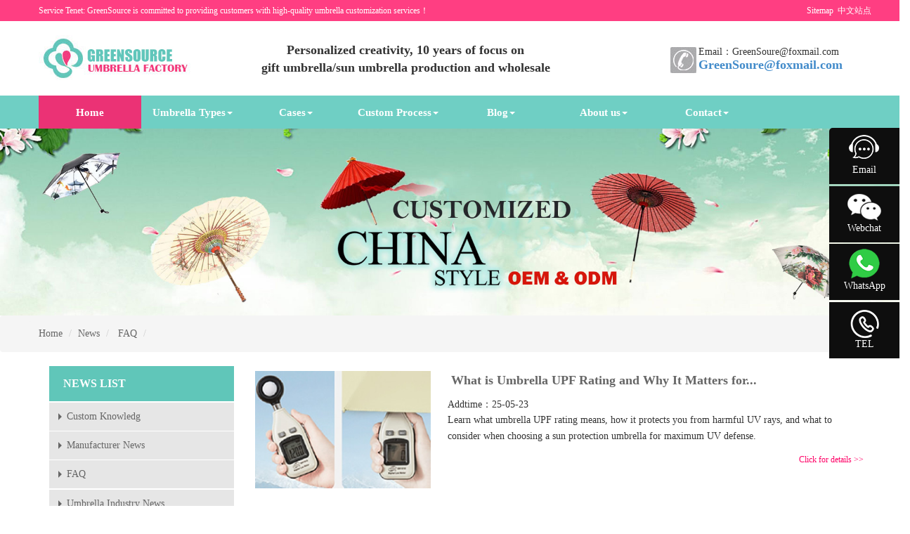

--- FILE ---
content_type: text/html
request_url: https://www.madeumbrella.com/news/list_221.html
body_size: 9554
content:

<!DOCTYPE html PUBLIC "-//W3C//DTD XHTML 1.0 Transitional//EN" "http://www.w3.org/TR/xhtml1/DTD/xhtml1-transitional.dtd">
<html xmlns="http://www.w3.org/1999/xhtml">
<head>
<meta http-equiv="Content-Type" content="text/html; charset=utf-8" />
<meta http-equiv="Content-Language" content="zh-cn">
<title>Umbrella FAQ-China Green Source Umbrella Factory</title>
<meta name="description" content="GreenSource umbrella manufacturers are specialized in the research and development and production of umbrellas, solving customers' various umbrella problems and umbrella maintenance problems." />
<meta name="keywords" content="Umbrella problems, umbrella maintenance FAQ" />
<meta name="robots" content="all" />
<meta name="author" content="" />
<link rel="shortcut icon" href="../favicon.ico"/>
<link rel="bookmark" href="../favicon.ico"/>
	<meta name="viewport" content="width=device-width, initial-scale=1">
	<link rel="stylesheet" href="../css/bootstrap.min.css">
	<link rel="stylesheet" href="../css/home.css" >
	<script src="../js/jquery.min.js"></script>
	<script src="../js/bootstrap.min.js"></script>
	<script type="text/javascript" src="../js/jquery1.42.min.js"></script>
	<script type="text/javascript" src="../js/jquery.SuperSlide.2.1.1.js"></script>
</head>
<body >
<script>
(function(){
    var bp = document.createElement('script');
    var curProtocol = window.location.protocol.split(':')[0];
    if (curProtocol === 'https') {
        bp.src = 'https://zz.bdstatic.com/linksubmit/push.js';
    }
    else {
        bp.src = 'http://push.zhanzhang.baidu.com/push.js';
    }
    var s = document.getElementsByTagName("script")[0];
    s.parentNode.insertBefore(bp, s);
})();
</script>	
<!--栏目导航-->
<div class="row clearfix hong ">
	<div class="w yusan_d">
		<div class="col-md-8 column">Service Tenet: GreenSource is committed to providing customers with high-quality umbrella customization services！
		</div>
		<div class="col-md-40 column tr mar_top"  ><a href="/sitemap.html" target="_blank" title="Sitemap">Sitemap</a>&nbsp;&nbsp;<a href="http://www.gzlyds.cn" target="_blank" title="Sitemap">中文站点</a>
		</div>
	</div>
</div>
<div class="row clearfix  yusan_e">
		<div class="col-md-12 column w"><div class="top111"><a href="/" target="_blank" title="Umbrella"><img src="/images/home_05.jpg" title="Umbrella" alt="Umbrella"></a></div><div class="top112"><span>
		  <p>Personalized creativity, 10 years of focus on<br /> 
		  gift umbrella/sun umbrella production and wholesale</p>
		  </p></div><div class="top113"><div class="top114"><h5><img src="/images/top_4.jpg" title="Umbrella Factory tel" ></h5> <p>Email：GreenSoure@foxmail.com</p><span><a href="mailto:greensoure@foxmail.com?subject=title&body=Content Description">GreenSoure@foxmail.com</a></span></div></span></div></div>

		<div class="col-md-12 column yusan_e01">
		<nav class="navbar navbar-default" role="navigation">
    <div class="container-fluid"> 
    <div class="navbar-header">
        <button type="button" class="navbar-toggle" data-toggle="collapse"
                data-target="#example-navbar-collapse">
            <span class="sr-only">Change Navigation</span>
            <span class="icon-bar"></span>
            <span class="icon-bar"></span>
            <span class="icon-bar"></span>
        </button>
    </div>
    <div class="collapse navbar-collapse w" id="example-navbar-collapse">
        <ul class="nav navbar-nav">
            <li class="active"><a href="/" >Home</a></li>
            <li class="dropdown">
                <a href="/product/umbrella_sample_1.html" class="dropdown-toggle" data-toggle="dropdown"  >
                   Umbrella Types<b class="caret"></b>
                </a>
                <ul class="dropdown-menu">
                     <li><a href='/product/straight_umbrella.html' class='ci' >Straight Umbrella</a></li><li><a href='/product/folding_umbrella.html' class='ci' >Folding Umbrella</a></li><li><a href='/product/golf_umbrella.html' class='ci' >Golf Umbrella</a></li><li><a href='/product/kid_umbrella.html' class='ci' >kids umbrella</a></li><li><a href='/product/automatic_Umbrella.html' class='ci' >Automatic Umbrella</a></li><li><a href='/product/umbrella_tent.html' class='ci' >Sun Umbrella&Tent</a></li><li><a href='/product/reverse_umbrella.html' class='ci' >Reverse Umbrella</a></li><li><a href='/product/Gift_Umbrella.html' class='ci' >Gift Package</a></li>                </ul>
            </li>
		
			  <li class="dropdown">
                <a href="/case/umbrella_case_1.html" class="dropdown-toggle" data-toggle="dropdown">
                    Cases<b class="caret"></b>
                </a>
                <ul class="dropdown-menu">
                     <li><a href='/case/straight_umbrella_case.html' class='ci' >Straight Umbrella</a></li><li><a href='/case/folding_umbrella_case.html' class='ci' >Folding Umbrella</a></li><li><a href='/case/golf_umbrella_case.html' class='ci' >Golf Umbrella</a></li><li><a href='/case/kids_umbrella_case.html' class='ci' >kids Umbrella</a></li><li><a href='/case/automatic_umbrella_case.html' class='ci' >Automatic Umbrella</a></li><li><a href='/case/led_umbrella_case.html' class='ci' >Lighting Umbrella</a></li><li><a href='/case/creative_umbrella_case.html' class='ci' >Creative Umbrella</a></li>                </ul>
            </li>
			<li class="dropdown"><a href="/order/contact_271.html" class="dropdown-toggle" data-toggle="dropdown" >Custom Process<b class="caret"></b></a>
			<ul class="dropdown-menu">
                     <li><a href='/order/contact_271.html' class='ci' >Custom Process</a></li><li><a href='/order/contact_291.html' class='ci' >Custom Canopy Tents</a></li><li><a href='/order/contact_287.html' class='ci' >Double-Sided Print</a></li><li><a href='/order/contact_288.html' class='ci' >All Over Print</a></li><li><a href='/order/contact_289.html' class='ci' >Logo Print</a></li>                </ul></li>
            <li class="dropdown">
                <a href="/order/contact_271.html" class="dropdown-toggle" data-toggle="dropdown" >
                    Blog<b class="caret"></b>
                </a>
                <ul class="dropdown-menu">
                   <li><a href='/news/list_219.html' class='ci' >Custom Knowledg</a></li><li><a href='/news/list_220.html' class='ci' >Manufacturer News</a></li><li><a href='/news/list_221.html' class='ci' >FAQ</a></li><li><a href='/news/list_222.html' class='ci' >Umbrella Industry News</a></li><li><a href='/news/list_290.html' class='ci' >Umbrella Design</a></li>                </ul>
            </li>
            
			 <li class="dropdown">
                <a href="/about/factory_profile.html" class="dropdown-toggle" data-toggle="dropdown"  >
                    About us<b class="caret"></b>
                </a>
                <ul class="dropdown-menu">
                     <li><a href='/about/factory_profile.html' class='ci' >Factory Profile</a></li><li><a href='/about/manufacture_shop.html' class='ci' >Manufacture Shop</a></li><li><a href='/about/company_culture.html' class='ci' >Company Culture</a></li><li><a href='/about/company_philosophy.html' class='ci' >Company Philosophy</a></li><li><a href='/about/umbrella_prices.html' class='ci' >Umbrella Prices</a></li><li><a href='/about/golf_umbrella_prices.html' class='ci' >Golf Umbrella Prices</a></li><li><a href='/about/folding_umbrella_price.html' class='ci' >Folding Umbrella Price</a></li>                </ul>
            </li>
            <li class="dropdown">
                <a href="/contact/contact_us.html" class="dropdown-toggle" data-toggle="dropdown"  >
                    Contact<b class="caret"></b>
                </a>
                <ul class="dropdown-menu">
			 <li><a href='/contact/contact_us.html' class='ci' >Contact Details</a></li><li><a href='/contact/Instructions.html' class='ci' >Instructions</a></li><li><a href='/contact/recruitment.html' class='ci' >Talent Recruitment</a></li><li><a href='/contact/sitemap.html' class='ci' >Site Map</a></li>                </ul>
            </li>
        </ul>
    </div>
    </div>
</nav>
	</div>
	</div>
    <script>    
$('li.dropdown').mouseover(function() {   
$(this).addClass('open');    }).mouseout(function() {        $(this).removeClass('open');    }); 
</script>
<!--栏目导航-->		<!-- 头部广告-->
<div class="banner">          	<a href="https://www.madeumbrella.com/news/list_188_1.html" target="_blank"><img src="/pic/202102071218551292.jpg" alt="Umbrella custom knowledge" title="Umbrella custom knowledge" width="100%" height="250/" border="0"></a>
            </div>
<!-- 副导航-->
<div class="breadcrumb yusan_x">
	<ul  class="breadcrumb w">
	<li><a href="/">Home</a></li>
	<li><a href='/news/list_188_1.html' title="News">News</a></li>
	   <li> <a href="/news/list_221.html">FAQ</a> </li>        <li><a href='#' title=""></a></li>
</ul>
</div>
<div class="container w">
  <div class="row">
    <div class="col-sm-3 yusan_y">
     <h3>NEWS LIST</span></h3>
      <ul class="nav nav-pills nav-stacked">
<li><a href="/news/list_219.html">Custom Knowledg</a></li><ul class="navContent " style="display:block"></ul><li><a href="/news/list_220.html">Manufacturer News</a></li><ul class="navContent " style="display:block"></ul><li><a href="/news/list_221.html">FAQ</a></li><ul class="navContent " style="display:block"></ul><li><a href="/news/list_222.html">Umbrella Industry News</a></li><ul class="navContent " style="display:block"></ul><li><a href="/news/list_290.html">Umbrella Design</a></li><ul class="navContent " style="display:block"></ul>      </ul>
	  <!--左边列表联系我们-->
      <h3>Contact us/<span>CONTACT</span></h3>
    <h5> <span><img src="../pic/201903181102282785.jpg" title="Green Source Umbrella Custom WeChat"></span><br><b style="font-size: 14px; color: #eb3275">GreenSource Umbrella Factory</b><br>
Address：No. 212, Taoyuan Avenue South, Taoyuan Town, Heshan City, Guangdong <br>
<b style="font-size: 14px; color: #eb3275">National Enquiry Line</b>：<br>Mr. Liang  +86.19240188468<br>
<b style="font-size: 14px; color: #eb3275">After Sales Hotline</b>：<br>Mr. liang  +86.13580389482 <br>
Email：GreenSoure@foxmail.com <br></h5>
       <hr class="hidden-sm hidden-md hidden-lg">
    </div>
    <div class="col-sm-9">
	<!--雨伞定制新闻列表-->
 <div class='row yusan_q'><ul class='yusan_b0'><li class="media-left media-middle"><a href="/news/view_1019.html" title="What is Umbrella UPF Rating and Why It Matters for Sun Protection"><img src="/pic/202505231814202473.jpg" class="media-object" width=300 title="What is Umbrella UPF Rating and Why It Matters for Sun Protection" alt="What is Umbrella UPF Rating and Why It Matters for Sun Protection"></a> <div class="media-body"><a href="/news/view_1019.html" title="What is Umbrella UPF Rating and Why It Matters for Sun Protection"><h4 class="media-heading">What is Umbrella UPF Rating and Why It Matters for...</h4></a><span> Addtime：25-05-23
</span> <p>Learn what umbrella UPF rating means, how it protects you from harmful UV rays, and what to consider when choosing a sun protection umbrella for maximum UV defense.</p><a href="/news/view_1019.html" style=" float:right;"> <span> Click for details >> </span></a></div></li><li class="media-left media-middle"><a href="/news/view_888.html" title="Cheap and good quality umbrellas recommended"><img src="/pic/202104030950484768.jpg" class="media-object" width=300 title="Cheap and good quality umbrellas recommended" alt="Cheap and good quality umbrellas recommended"></a> <div class="media-body"><a href="/news/view_888.html" title="Cheap and good quality umbrellas recommended"><h4 class="media-heading">Cheap and good quality umbrellas recommended</h4></a><span> Addtime：25-04-03
</span> <p>of the issue, the gift will also be sent out straight to the corporate image. Lvyuan recommend quality and low cost umbrella factory</p><a href="/news/view_888.html" style=" float:right;"> <span> Click for details >> </span></a></div></li><li class="media-left media-middle"><a href="/news/view_1013.html" title="23 inch straight umbrella custom umbrella"><img src="/pic/202501231112287610.jpg" class="media-object" width=300 title="23 inch straight umbrella custom umbrella" alt="23 inch straight umbrella custom umbrella"></a> <div class="media-body"><a href="/news/view_1013.html" title="23 inch straight umbrella custom umbrella"><h4 class="media-heading">23 inch straight umbrella custom umbrella</h4></a><span> Addtime：25-01-23
</span> <p>23 inch straight umbrella customization with a diameter of 105cm and can cover 3 people. The umbrella cloth is mostly made of high-quality fabrics such as impact cloth, which is waterproof and sun-proof. The sturdy ribs are matched with the optional material of the middle pole, which is wind-resista...</p><a href="/news/view_1013.html" style=" float:right;"> <span> Click for details >> </span></a></div></li><li class="media-left media-middle"><a href="/news/view_1012.html" title="27 inch golf umbrella custom umbrella instructions"><img src="/pic/202501211243553985.jpg" class="media-object" width=300 title="27 inch golf umbrella custom umbrella instructions" alt="27 inch golf umbrella custom umbrella instructions"></a> <div class="media-body"><a href="/news/view_1012.html" title="27 inch golf umbrella custom umbrella instructions"><h4 class="media-heading">27 inch golf umbrella custom umbrella instructions</h4></a><span> Addtime：25-01-21
</span> <p>27-inch golf umbrella customization This umbrella is large in size and can protect multiple people from wind and rain. It provides a variety of material options and can be printed with corporate logos and creative patterns.</p><a href="/news/view_1012.html" style=" float:right;"> <span> Click for details >> </span></a></div></li><li class="media-left media-middle"><a href="/news/view_1009.html" title="Umbrella Market Size: Current Situation and Outlook"><img src="/pic/202501111326272464.jpg" class="media-object" width=300 title="Umbrella Market Size: Current Situation and Outlook" alt="Umbrella Market Size: Current Situation and Outlook"></a> <div class="media-body"><a href="/news/view_1009.html" title="Umbrella Market Size: Current Situation and Outlook"><h4 class="media-heading">Umbrella Market Size: Current Situation and Outloo...</h4></a><span> Addtime：25-01-11
</span> <p>As an essential tool for dealing with changeable weather, umbrellas not only have practical value, but also have been given more meanings with the development of the times. A deep understanding of the current status and outlook of the umbrella market is of great significance to industry practitioner...</p><a href="/news/view_1009.html" style=" float:right;"> <span> Click for details >> </span></a></div></li><li class="media-left media-middle"><a href="/news/view_1008.html" title="The difference between fob and cif in foreign trade export process"><img src="/pic/202501092129165303.jpg" class="media-object" width=300 title="The difference between fob and cif in foreign trade export process" alt="The difference between fob and cif in foreign trade export process"></a> <div class="media-body"><a href="/news/view_1008.html" title="The difference between fob and cif in foreign trade export process"><h4 class="media-heading">The difference between fob and cif in foreign trad...</h4></a><span> Addtime：25-01-09
</span> <p>The FOB price is mainly the cost of the goods. The seller is responsible for pre-shipment matters and the risk is transferred when loading. CIF also includes freight and insurance, and the seller has more responsibilities. The difference between FOB and CIF in the process of foreign trade export.</p><a href="/news/view_1008.html" style=" float:right;"> <span> Click for details >> </span></a></div></li><li class="media-left media-middle"><a href="/news/view_1004.html" title="Advertising umbrella: the best gift choice for corporate publicity activities"><img src="/pic/202410301530508022.jpg" class="media-object" width=300 title="Advertising umbrella: the best gift choice for corporate publicity activities" alt="Advertising umbrella: the best gift choice for corporate publicity activities"></a> <div class="media-body"><a href="/news/view_1004.html" title="Advertising umbrella: the best gift choice for corporate publicity activities"><h4 class="media-heading">Advertising umbrella: the best gift choice for cor...</h4></a><span> Addtime：24-10-29
</span> <p>In order to enhance brand awareness and promote products and services, companies often hold various promotional activities. With its unique advantages, advertising umbrellas have become one of the best gift choices for corporate promotional activities.</p><a href="/news/view_1004.html" style=" float:right;"> <span> Click for details >> </span></a></div></li><li class="media-left media-middle"><a href="/news/view_980.html" title="Customized logo printing solution for advertising umbrellas"><img src="/pic/202312282318319919.jpg" class="media-object" width=300 title="Customized logo printing solution for advertising umbrellas" alt="Customized logo printing solution for advertising umbrellas"></a> <div class="media-body"><a href="/news/view_980.html" title="Customized logo printing solution for advertising umbrellas"><h4 class="media-heading">Customized logo printing solution for advertising ...</h4></a><span> Addtime：23-12-28
</span> <p></p><a href="/news/view_980.html" style=" float:right;"> <span> Click for details >> </span></a></div></li><li class="media-left media-middle"><a href="/news/view_970.html" title="Opening and closing structure principle of automatic umbrella"><img src="/pic/20230905003100704.jpg" class="media-object" width=300 title="Opening and closing structure principle of automatic umbrella" alt="Opening and closing structure principle of automatic umbrella"></a> <div class="media-body"><a href="/news/view_970.html" title="Opening and closing structure principle of automatic umbrella"><h4 class="media-heading">Opening and closing structure principle of automat...</h4></a><span> Addtime：23-09-05
</span> <p>Button or Switch: Automatic umbrellas are usually equipped with a button or switch that the user presses to initiate the opening process. Some umbrellas can also open automatically by shaking them.
Spring Tension: Inside the stem of the umbrella, there is a helical spring which stores potential ene...</p><a href="/news/view_970.html" style=" float:right;"> <span> Click for details >> </span></a></div></li><li class="media-left media-middle"><a href="/news/view_946.html" title="Custom umbrella what does EXW mean"><img src="/pic/20230124153540507.jpg" class="media-object" width=300 title="Custom umbrella what does EXW mean" alt="Custom umbrella what does EXW mean"></a> <div class="media-body"><a href="/news/view_946.html" title="Custom umbrella what does EXW mean"><h4 class="media-heading">Custom umbrella what does EXW mean</h4></a><span> Addtime：23-01-24
</span> <p>What one must keep in mind is that you have signed transport insurance because the risk passes to the buyer from the factory</p><a href="/news/view_946.html" style=" float:right;"> <span> Click for details >> </span></a></div></li></ul></div><script type="text/javascript" id="bdshare_js" data="type=tools" ></script>
<script type="text/javascript" id="bdshell_js"></script>
<script type="text/javascript">
	document.getElementById("bdshell_js").src = "http://bdimg.share.baidu.com/static/js/shell_v2.js?cdnversion=" + new Date().getHours();
</script><ul class="pagelist"><form method=get onsubmit="document.location = '/news/list_221_this.page.value+'.html';return false;"><span> Total1 pages Page:1/5 </span><li>Home</li><li>Previous</li><li><span class="cur">1</span></li><li><a href='/news/list_221_2.html'>2</a></li><li><a href='/news/list_221_3.html'>3</a></li><li><a href='/news/list_221_4.html'>4</a></li><li><a href='/news/list_221_5.html'>5</a></li><li><a href='/news/list_221_2.html'>Next</a></li><li><a href='/news/list_221_5.html'>Last</a></li><li><select name='sldd' style='width:36px;padding:0px !important' onchange='location.href=this.options[this.selectedIndex].value;'><option value='/news/list_221_1.html' selected='selected'>1</option><option value='/news/list_221_2.html' selected='selected'>2</option><option value='/news/list_221_3.html' selected='selected'>3</option><option value='/news/list_221_4.html' selected='selected'>4</option><option value='/news/list_221_5.html' selected='selected'>5</option></select></li><li><span class="pageinfo">Total <strong>5</strong>pages<strong>48</strong>s</span></li></form></ul>    </div>
  </div>
</div>
<script>window._bd_share_config={"common":{"bdSnsKey":{},"bdText":"广告伞，折叠伞，高尔夫定制-绿源雨伞厂","bdMini":"2","bdMiniList":false,"bdPic":"http://www.gzlyds.cn/lvyuan.jpg","bdStyle":"0","bdSize":"16"},"slide":{"type":"slide","bdImg":"1","bdPos":"left","bdTop":"200.5"},"image":{"viewList":["qzone","tsina","tqq","weixin","sqq","tieba"],"viewText":"分享到：","viewSize":"16"},"selectShare":{"bdContainerClass":null,"bdSelectMiniList":["qzone","tsina","tqq","weixin","sqq","tieba"]}};with(document)0[(getElementsByTagName('head')[0]||body).appendChild(createElement('script')).src='http://bdimg.share.baidu.com/static/api/js/share.js?v=89860593.js?cdnversion='+~(-new Date()/36e5)];</script>
  <div class="col-md-12 qinse yusan_o">
	<div class="row clearfix w">
		<div class="col-md-12 column">
		<ul>
			<li><img src="/images/home_100.jpg" alt="Factory direct sales" title="Factory direct sales"><span>Factory sales<b>Professional umbrella manufacturer</b></span></li>
			<li><img src="/images/home_102.jpg" alt="Design samples" title="Design samples"><span>Design samples<b>Free design and changes</b></span></li>
			<li><img src="/images/home_104.jpg" alt="Professional Team" title="Professional Team"><span>Professional Team<b>One-to-one with a quality advisor</b></span></li>
			<li><img src="/images/home_107.jpg" alt="On-time delivery" title="On-time delivery"><span>On-time delivery<b>On-time delivery by logistics</b></span></li>
			<li><img src="/images/home_110.jpg" alt="After Sales Guarantee" title="After Sales Guarantee"><span>After Sales Guarantee<b>Customer service perfection</b></span></li>
		</ul>
		</div>
		<div class="col-md-10 column">
		<div class="footm">
			<ul>
				<li><a href="/index.html" title="Home">HOME</a><br><a href="/order/contact_271.html" title="Customisation process">CUSTOMISATION PROCESS</a></li>
				<li><a href="/about/factory_profile.html"  title="About FreenSource">ABOUT GREENSOURCE</a>
					<ul class="footrer-menu">
                      <li><a href='/about/factory_profile.html' class='ci' >Factory Profile</a></li><li><a href='/about/manufacture_shop.html' class='ci' >Manufacture Shop</a></li><li><a href='/about/company_culture.html' class='ci' >Company Culture</a></li><li><a href='/about/company_philosophy.html' class='ci' >Company Philosophy</a></li><li><a href='/about/umbrella_prices.html' class='ci' >Umbrella Prices</a></li><li><a href='/about/golf_umbrella_prices.html' class='ci' >Golf Umbrella Prices</a></li><li><a href='/about/folding_umbrella_price.html' class='ci' >Folding Umbrella Price</a></li>                </ul></li>
				<li><a href="/product/umbrella_sample_1.html" title="Umbrella Type">UMBRELLA TYPE</a><ul class="footrer-menu">
                     <li><a href='/product/straight_umbrella.html' class='ci' >Straight Umbrella</a></li><li><a href='/product/folding_umbrella.html' class='ci' >Folding Umbrella</a></li><li><a href='/product/golf_umbrella.html' class='ci' >Golf Umbrella</a></li><li><a href='/product/kid_umbrella.html' class='ci' >kids umbrella</a></li><li><a href='/product/automatic_Umbrella.html' class='ci' >Automatic Umbrella</a></li><li><a href='/product/umbrella_tent.html' class='ci' >Sun Umbrella&Tent</a></li><li><a href='/product/reverse_umbrella.html' class='ci' >Reverse Umbrella</a></li><li><a href='/product/Gift_Umbrella.html' class='ci' >Gift Package</a></li>                </ul></li>
				<li><a href="/case/umbrella_case_1.html"  title="Casea">CASE</a><ul class="footrer-menu">
                     <li><a href='/case/straight_umbrella_case.html' class='ci' >Straight Umbrella</a></li><li><a href='/case/folding_umbrella_case.html' class='ci' >Folding Umbrella</a></li><li><a href='/case/golf_umbrella_case.html' class='ci' >Golf Umbrella</a></li><li><a href='/case/kids_umbrella_case.html' class='ci' >kids Umbrella</a></li><li><a href='/case/automatic_umbrella_case.html' class='ci' >Automatic Umbrella</a></li><li><a href='/case/led_umbrella_case.html' class='ci' >Lighting Umbrella</a></li><li><a href='/case/creative_umbrella_case.html' class='ci' >Creative Umbrella</a></li>                </ul></li>
				<li><a href="/news/list_188_1.html"  title="News">NEWS</a><ul class="footrer-menu">
                   <li><a href='/news/list_219.html' class='ci' >Custom Knowledg</a></li><li><a href='/news/list_220.html' class='ci' >Manufacturer News</a></li><li><a href='/news/list_221.html' class='ci' >FAQ</a></li><li><a href='/news/list_222.html' class='ci' >Umbrella Industry News</a></li><li><a href='/news/list_290.html' class='ci' >Umbrella Design</a></li>                </ul></li>
				<li><a href="/contact/contact_us.html" title="Contact">CONTACT</a><ul class="footrer-menu">
			 <li><a href='/contact/contact_us.html' class='ci' >Contact Details</a></li><li><a href='/contact/Instructions.html' class='ci' >Instructions</a></li><li><a href='/contact/recruitment.html' class='ci' >Talent Recruitment</a></li><li><a href='/contact/sitemap.html' class='ci' >Site Map</a></li>                </ul>
</li>
							</ul>
		</div>
		<div class="footm_a"><p align="center">
	<span style="color:#FFFFFF;font-size:14px;">Email：<a href="mailto:greensoure@foxmail.com&nbsp;?subject=title&body=Content Description"><span style="color:#FFFFFF;">GreenSoure@foxmail.com&nbsp;</span></a></span><span style="color:#FFFFFF;font-size:14px;"> &nbsp;</span><span style="color:#FFFFFF;font-size:14px;">&nbsp;Address：</span><span style="color:#FFFFFF;font-size:14px;">No. 212, Taoyuan Avenue South, Taoyuan Town, Heshan City, Guangdong China</span> 
</p>
<p align="center">
	<span style="color:#FFFFFF;font-size:14px;">IIT filing number.</span><span style="color:#FFFFFF;font-size:14px;"><a href="https://beian.miit.gov.cn" target="_blank"><span style="color:#FFFFFF;font-size:14px;">粤ICP备2021127261号</span></a> </span> 
</p>		</div>
		<div class="footm_a"><script type="text/javascript">var cnzz_protocol = (("https:" == document.location.protocol) ? "https://" : "http://");document.write(unescape("%3Cspan id='cnzz_stat_icon_1276986281'%3E%3C/span%3E%3Cscript src='" + cnzz_protocol + "s5.cnzz.com/stat.php%3Fid%3D1276986281%26show%3Dpic' type='text/javascript'%3E%3C/script%3E"));</script>&nbsp;
		<script>
var _hmt = _hmt || [];
(function() {
  var hm = document.createElement("script");
  hm.src = "https://hm.baidu.com/hm.js?f8a4ceeaae759081b5e7c2be4d2f6c4d";
  var s = document.getElementsByTagName("script")[0]; 
  s.parentNode.insertBefore(hm, s);
})();
</script>
</div>
		</div>
		<div class="col-md-2 column">
		<img src="/pic/201903181102282785.jpg" title="webchat" alt="webchat">
		</div>
			<div class="insface">
 <a href="https://www.pinterest.com/madeumbrella" title="pinterest" target="_blank"><img src="/pic/pinterest.png" title="pinterest" alt="pinterest"></a>
 <a href="https://twitter.com/madeumbrella" title="twitter" target="_blank"><img src="/pic/twitter.png" title="twitter"  alt="twitter"></a>
 <a href="https://www.facebook.com/profile.php?id=100076925880459" title="facebook" target="_blank"><img src="/pic/facebook.png" title="facebook" alt="facebook"></a>
 <a href="https://www.instagram.com/madeumbrella/" title="instagram" target="_blank"><img src="/pic/instagram.png" title="instagram" alt="instagram"></a>
</div>
	</div>
</div>
<div class="right_side side_gray" style="right: 20px;">
       <ul>
        <li class="qq"><a href="mailto:greensoure@foxmail.com?subject=title&body=Content Description"  style="color:#FFFFFF">Email</a>
        </li>
         <li class="tel">Webchat
         	<div>
         		<p><img src="/pic/201903181102282785.jpg" title="Customer Service" alt="Customer Service"><span>Customer Service</span></p>
         		<p><img src="/pic/weixinshouhou.jpg" title="Customer Service" alt="Customer Service"><span>Customer Service</span></p>
         	</div>
    	 </li>
		 <li class="wa">WhatsApp<div><p><img src="/pic/WhatsApp.jpg" title="WhatsApp" alt="WhatsApp"><span>WhatsApp</span></p></div></li>
        <li class="dh">TEL<div><a href="tel://19240188468">MR liang：+086.19240188468</a></div></li>
    </ul>
</div>
<script type="text/javascript">
$(document).ready(function(){
	$("#closefoot").click(function(){
	$("#message1").attr("style","display:none;");
		})
});
</script><script language="Javascript">
document.oncontextmenu=new Function("event.returnValue=false");
document.onselectstart=new Function("event.returnValue=false");
</script><script type="text/javascript">
        document.onkeydown = function () {
            if (window.event && window.event.keyCode == 123) {
                event.keyCode = 0;
                event.returnValue = false;
                return false;
            }
        };
</script><!--Start of Tawk.to Script-->
<script type="text/javascript">
var Tawk_API=Tawk_API||{}, Tawk_LoadStart=new Date();
(function(){
var s1=document.createElement("script"),s0=document.getElementsByTagName("script")[0];
s1.async=true;
s1.src='https://embed.tawk.to/671c98e42480f5b4f5941e6b/1ib3rag65';
s1.charset='UTF-8';
s1.setAttribute('crossorigin','*');
s0.parentNode.insertBefore(s1,s0);
})();
</script>
<!--End of Tawk.to Script--></body>
</html>

--- FILE ---
content_type: text/css
request_url: https://www.madeumbrella.com/css/home.css
body_size: 11157
content:
body{font-size: 14px;font-family: "微软雅黑";overflow-x: hidden;}
li,ul,p,div,h1,h2,h3,h4,h5{ margin:0px ; padding: 0px; font-family: "微软雅黑"}
.yusan1{ background-color: #ae2422; height: 30px; line-height: 30px; color: #fff }
.yusan1 .yusan1_a{ max-width:1200px; margin: auto;  }
.yusan1 .yusan1_a .yusan1_a1{float: left;}
.yusan1 .yusan1_a .yusan1_a2{float: right;}
.mar_top{ text-align:center; }
.mar_top a{ color:#FFFFFF}
img{max-width: 100% }
/*图片轮动*/
.picScroll-left{ overflow:hidden; position:relative;   }
		.picScroll-left .hd{ overflow:hidden;   padding:0 10px;  margin-top: 26px;position: absolute;  width: 100% }
		.picScroll-left .hd .prev,.picScroll-left .hd .next{ display:block;  width:26px; height:59px; float:right; margin-right:5px; margin-top:10px;  overflow:hidden;
			 cursor:pointer; background:url("../images/arrow.jpg") 0 0 no-repeat;}
		.picScroll-left .hd .prev{ float: left; }
		.picScroll-left .hd .next{ background-position:-26px 0px; float: right;  }
		.picScroll-left .hd .prevStop{ background-position:-60px 0; }
		.picScroll-left .hd .nextStop{ background-position:-60px -50px; }
		.picScroll-left .hd ul{ float:right; overflow:hidden; zoom:1; margin-top:10px; zoom:1; }
		.picScroll-left .hd ul li{ float:left;  width:9px; height:9px; overflow:hidden; margin-right:5px; text-indent:-999px; cursor:pointer; background:url("../images/icoCircle.gif") 0 -9px no-repeat; }
		.picScroll-left .hd ul li.on{ background-position:0 0; }
		.picScroll-left .bd{ padding:10px; margin-left: 26px;   }
		.picScroll-left .bd ul{ overflow:hidden; zoom:1; }
		.picScroll-left .bd ul li{ margin:0 8px; float:left; _display:inline; overflow:hidden; text-align:center;  }
		.picScroll-left .bd ul li .pic{ text-align:center; }
		.picScroll-left .bd ul li .pic img{ width:170px; height:95px; display:block;  padding:2px; border: solid 1px #eee;  }
		.picScroll-left .bd ul li .pic a:hover img{ border-color:#67c8bf;  }
		.picScroll-left .bd ul li .title{ line-height:24px;   }


.hong{ background-color: #ff3e82 }
.huan{ background-color: #ded166 }
.lan{ background-color: #60a3c6 }
.yho{ background-color: #c66062 }
.zis{ background-color: #b460c6 }
.lvs{ background-color: #94c678 }
.w,.about_main{ margin:0 auto; max-width: 1200px; clear: both; }
.qinse{background-color: #60c6bb}

.yusan_d{ color: #fff; font-size: 12px; line-height: 30px; }
.yusan_d span{ font-size: 20px; font-family: Arial; font-weight: bold; }
.tl{ text-align-last: left; }
.tr{ text-align-last: right; }
.fl{float: left;}
.fr{ float: right; }
.yusan_e .w{ overflow: hidden; }
.banner{overflow: hidden;}
.banner img{height: 100%}
.yusan_e .navbar-default{background-color:unset;border:0; }
.yusan_e .navbar-default .navbar-nav>.active>a, .navbar-default .navbar-nav>.active>a:hover, .navbar-default .navbar-nav>.active>a:focus{ display: block;}
.yusan_e .navbar-nav{ width: 100% }
.navbar-default .navbar-nav>.active>a, .navbar-default .navbar-nav>.active>a:hover, .navbar-default .navbar-nav>.active>a:focus{background-color: #eb3275;color: #fff}
.yusan_e .navbar{ margin-bottom: 0; margin-top: 0px;min-height: 46px; }
.yusan_e .navbar-nav>li>a{  font-weight: bold; font-size: 15px;color: #fff;    padding:9% 0;    width: 100%;    text-align: center;    color: #fff; }
    .yusan_e .navbar-nav>li>a:hover{color: #fff}
    .navbar-nav>li>.dropdown-menu{width: 100%;     min-width: 180px;}
    .dropdown-menu>li>a{line-height:250%;padding:  0px 10px; text-align: center;}
    .dropdown-menu>li>a:hover, .dropdown-menu>li>a:focus{background-color: #66c1ba;color: #fff}
    .yusan_e .navbar-nav>li>a:hover{background-color: #eb3275;color: #fff}
.navbar-default .navbar-nav>.open>a, .navbar-default .navbar-nav>.open>a:hover, .navbar-default .navbar-nav>.open>a:focus{background-color: #eb3275;color: #fff}
.biaoti{ text-align: center;  margin-bottom: 35px; }
.biaoti span{ text-align: center; display: block;font-size: 24px; font-weight: bold; color: #f24780}
.biaoti p{margin: 0;text-align: center; text-transform:uppercase; font-size: 24px; color:  #000 ; font-weight: 600; font-family: Arial}
.biaoti b{ text-align: center; font-size: 12px; font-weight: 100; color: #666}
.yusan_f{ padding:3% 0; }
.yusan_e .nav>li{padding: 0%;     width: 12.5%;}
.yusan_g .biaoti{}
.yusan_g .biaoti span{}
.yusan_g .biaoti p{ color: #fff }
.yusan_g .biaoti b{color: #eee}

.navbar-default .navbar-nav>.dropdown>a .caret,.navbar-default .navbar-nav>.dropdown>a .caret{border-top-color: #fff;border-bottom-color: #fff;}
.navbar-default .navbar-nav>.open>a .caret, .navbar-default .navbar-nav>.open>a:hover .caret, .navbar-default .navbar-nav>.open>a:focus .caret{border-top-color: #fff;border-bottom-color: #fff;}


.yusan_g{padding: 5rem 0;}
.yusan_g .tab-content {}
.yusan_g .tab-content ul{}
.yusan_g .tab-content ul li{ float: left; list-style: none;margin:1rem 1.8rem ; }
.yusan_g .tab-content ul li a{ color: #fff; width: 100%; text-align: center;  text-decoration: none; line-height: 30px;}
.yusan_g .tab-content ul li a:hover{ color: #fff; }
.yusan_g .tab-content ul li a img{ border-top: solid 3px #ff3e82;  }
.yusan_g .tab-content ul li span{ display: block;  line-height: 2rem}

.yusan_g .nav-tabs>li{background-color: #19b0a0;color: #fff;   float: none;  text-align: -webkit-center;font-size: 16px; width:13%;height: 45px;   border: 0 ;     display: -webkit-inline-box; padding: 10px 5px; }
.yusan_g .nav-tabs>li.on, .nav-tabs>li.on, .yusan_g .nav-tabs>li .on{background-color: #ff3e82;border: 0; color: #fff}
.yusan_g .nav-tabs{border-bottom: 0; text-align: center;}
.yusan_g .nav-tabs>li.on{ text-decoration: none; }
.yusan_g .nav-tabs>li>a{font-size: 14px; color:#fff;padding:0; margin: 0;}
.yusan_g .nav-tabs>li>a:hover{background-color: transparent;border: 0}
.yusan_g .nav-tabs>li{ margin: 7px;display: inline-block; }
.yusan_g .bd li{    float: left;    list-style: none; overflow: hidden; width: 24%;     margin: 1rem 0.5%;}
.yusan_g .bd img{border-top: solid 3px #ff3e82; }
.yusan_g .bd button{display: none;}
.yusan_g .bd p{text-align: center;    display: block; background-color: #60c6bb ;position: relative;z-index: 88; line-height: 40px; }
.yusan_g .bd a{font-size: 14px; color: #fff;line-height: 2rem;}
.yusan_g .bd a:hover{ color: #ff3e82; text-decoration:none}


.case_b1{text-align: center;}


.yusan_h{background: url(../images/home_119.jpg)no-repeat center top; padding: 70px 0 50px 0;}
.yusan_h .col-md-2{ text-align: center; padding: 0;overflow: hidden; }
.yusan_h .thumbnail {border:0;padding:0;  color: #fff}
.yusan_h .thumbnail>img {width: 100%}
.yusan_h .thumbnail .caption {border:0;padding:0; width: 100%; height: 167px;    color: #fff; background: url(../images/tu.png)no-repeat center ;    padding-top: 29px;} 
.yusan_h .thumbnail .caption h3{ font-size: 64px; }
.yusan_h .thumbnail .caption p{ font-size: 20px; padding: 5px;}

.yusan_i{margin:5rem auto;}
.yusan_i .col-md-6{ padding: 0 ;overflow: hidden;}
.yusan_i img{ width: 100% }
.yusan_i h3{color: #f13c7c; font-size: 20px;}
.yusan_i p{ color: #757575; line-height: 25px; font-size: 14px; margin-right: 4rem}
.yusan_i h3 p{ text-transform: uppercase;  font-size:41px;  font-family: Arial; color: #333;line-height: 5rem;}

.yusan_j{ margin:0px auto ;overflow:hidden; background-color: #f7f7f7; padding: 50px;}
.yusan_j ul{  margin: 0rem auto }
.yusan_j ul li{ float: left;  text-align: center;  list-style: none;  width: 20% }
.yusan_j ul li .caption{ color: #616161 }






.yusan_b{ padding: 3% 0% 5% 0%; }
.yusan_b ul{}
.yusan_b ul li{ float: left; list-style: none; text-align: center;    margin:2% 3%; width:  215px; height: 215px;}
.yusan_b .hs{background: url(../images/hs.png) center no-repeat; }
.yusan_b .ls{background: url(../images/lvs.png) center  no-repeat; }
.yusan_b .lans{background: url(../images/lans.png) center  no-repeat; }
.yusan_b .zise{background: url(../images/zis.png) center  no-repeat; }
.yusan_b ul li h3{ font-size: 23px;    line-height: 3rem;  font-weight: bold; border-bottom: solid 2px #898989; width: 50%; margin: auto;margin-top: 70px;}
.yusan_b ul li p{ color: #636363;    margin-top: 17px;}
.yusan_b .hs h3{ color: #f24780 }
.yusan_b .ls h3{ color: #94c678 }
.yusan_b .lans h3{ color: #60a3c6 }
.yusan_b .zise h3{ color: #b460c6 }
.picScroll-left .bd ul li .pic img,.yusan_g .bd img,.yusan_h .thumbnail>img,.yusan_i img,.yusan_j img,.yusan_k ul li img{transition: all 0.5s;}
.picScroll-left .bd ul li .pic img:hover,.yusan_g .bd img:hover,.yusan_h .thumbnail>img:hover,.yusan_i img:hover,.yusan_j img:hover,.yusan_k ul li img:hover{ transform: scale(1.1) }
.yusan_k{background-color:#72cfc5; padding:50px 0}
.yusan_k ul{}
.yusan_k ul li{ float: left; list-style: none; margin:0.5%; overflow: hidden; text-align: center;  width:19%; }
.yusan_k ul li img{border: 1px #eeeeee solid;}

.yusan_k ul li p{line-height: 150%; margin-bottom: 3%;position: relative; z-index: 88; background: #fff;line-height:2.3em}
.yusan_k ul li a{color: #666; line-height: 50px;}
.yusan_k ul li a:hover{color: #ff0066; text-decoration: none;}
.yusan_k ul li a:hover img{border: 1px #f24780 solid;}
.yusan_k .an{text-align: center; overflow: hidden;}
.yusan_k .an a{padding: 1%;  margin: 1%; text-align: center; display: inline-block;background-color: #19b0a0; color: #fff}
.yusan_k .an a:hover{ text-decoration: none;background-color: #f24780 }
.yusan_e01{background-color: #6fcfc4}

.yusan_l{ padding: 3% 0% 5% 0%}
.yusan_l ul{ border-right: solid 1px #eee; padding-right: 10px; }
.yusan_l ul li{ list-style: none; line-height: 3rem;border-bottom: dotted 1px #ccc; }
.yusan_l ul li a{ color: #6c6c6c }
.yusan_l ul li a:hover{ color: #f24780; text-decoration: none; }
.yusan_l ul li span{display: block; float: right;  font-size: 12px;}

.yusan_m{ background-color: #f2f2f2; padding: 1% }
.yusan_m ul{}
.yusan_m .col-md-1{ }
.yusan_m .col-md-1,.yusan_m .col-md-11{ padding: 0;line-height:30px; }
.yusan_m ul li{list-style: none; width: 100%； margin:0 0.5%;  font-size: 12px; line-height: 20px;}
.yusan_m ul li a{ color: #666 ;    display: block;    float: left;
    margin: 0% 1%;}
.yusan_m ul li a:hover{ text-decoration: none; color: #f24780}

.yusan_o{ padding: 2%; overflow: hidden; }
.yusan_o .col-md-12{ border-bottom: 1px dotted #eee; overflow: hidden; padding-bottom: 1% }
.yusan_o .col-md-12 ul{}
.yusan_o .col-md-12 ul li{ float:left; width: 16% ; list-style: none; margin: 0 2%}
.yusan_o .col-md-12 ul li span{ display: block;  font-size: 18px; color: #fff; line-height:25px}
.yusan_o .col-md-12 ul li span b{display: block; font-size: 12px; font-weight: 100}
.yusan_o .col-md-10{display: block;margin-top: 2% }
.yusan_o .col-md-10 ul{}
.yusan_o .col-md-10 ul li{  }
.yusan_o .col-md-10 .footm{}
.yusan_o .col-md-10 .footm ul{}
.yusan_o .col-md-10 .footm ul li{float: left; list-style:none;margin:1.5%; width: 13%}
.yusan_o .col-md-10 .footm ul li a{ color: #fff }
.yusan_o .col-md-10 .footm_a{display: block; clear: both; color: #fff; line-height: 25px; font-size: 14px; margin-left: 1%}
.yusan_o .col-md-2 { margin-top: 2% }
.yusan_o .col-md-2 img{}
.yusan_o .col-md-10 .footm ul li .footrer-menu {    margin-top: 10%;    overflow: hidden;}
.yusan_o .col-md-10 .footm ul li .footrer-menu li{float: left;width: 100%; font-size: 12px;}
.yusan_l h3{ font-size: 22px;font-weight: bold; text-align: center; color: #FF0066}
.yusan_p .carousel-control:hover, .carousel-control:focus{ background: transparent; }
.yusan_p .carousel-control.left,.yusan_p .carousel-control.right{ background: transparent;}
.yusan_l .col-md-4 a.koko{ text-align: right;display: block; color: #ff0066; font-size: 12px; line-height: 200% }
.yusan_o .insface img{ margin: 6px -6px 1px 5px }
.yusan_q{  }
.yusan_q .col-md-4{ padding: 5px }
.yusan_q .thumbnail .caption{ padding: 1px 9px }
.yusan_q .thumbnail .caption h3{ padding: 0; margin: 5px ; font-size: 16px; }
.yusan_q .thumbnail .caption p{ color: #666; font-size: 12px; }

.yusan_q{}
.yusan_q ul{}
.yusan_q ul li{ width:31%; float:left; list-style: none; margin: 0% 1% 2% 1%;}
.yusan_q ul li img{ max-width: 100% }
.yusan_q ul li a{ text-align: center; display: block; overflow: hidden; background-color: #62c6ba; color: #fff; padding:0.8%;margin:0% ; font-size: 12px;}
.yusan_q ul li a h3{ font-size: 16px; font-weight: 600; line-height: 25px;height: 21px;  }
.yusan_q ul li p a{ height: 37px;overflow: hidden;}
.yusan_q ul li a p{ padding: 0; margin: 5px ; font-size: 12px;  height: 20px; display: flex; overflow: hidden; }
.yusan_q ul li a:hover{text-decoration:none;background-color: #ff3e82}
.yusan_q ul li .caption{ padding: 0%  0; height: 80px;overflow: hidden;}
.yusan_y{  }
.yusan_y a{  color: #666}
.yusan_y h3{background-color: #60c6b9; font-weight: bold; color: #fff; margin: 0; text-align: left;text-indent: 2rem; line-height: 5rem; font-size: 16px; }
.yusan_y h3 span{ font-size: 12px; }
.yusan_y ul{  }
.yusan_y ul li{  }
.yusan_y ul.navContent  li{line-height:32px;background-color: #f8f8f8;margin-top: 0.5%; font-size: 12px;
    text-align: center;
    list-style: none;  }
.yusan_y .nav-pills>li>a{ width: 100%; margin:0.5% auto;color: #666666; text-indent: 1rem;   background: url(../images/point5.png) #e6e6e6 no-repeat 5% center ;border-radius: 0}
.yusan_y .nav-pills>li>a:hover{background-color: #ff3e82;color: #fff;background: url(../images/point4.png) #ff3e82 no-repeat 5% center;}
.yusan_y .nav-pills>li.active>a,.yusan_y .nav-pills>li.active>a:hover,.yusan_y .nav-pills>li.active>a:focus{color: #fff; background: url(../images/point4.png) #ff3e82 no-repeat 5% center;}
.yusan_y h5{ line-height: 2.5rem ; color: #666; background-color: #e6e6e6; margin: 0; padding: 5% 5%}
.yusan_y h5 span{ display: block; text-align: center; padding: 2% 0 }
.yusan_y h5 span img{ width: 80% }
.yusan_x{}
.yusan_x a{ color: #666 }
.yusan_x a:hover{text-decoration: none;}
.yusan_r{float: right;}
.yusan_r>.active>a, .yusan_r>.active>span, .yusan_r>.active>a:hover, .yusan_r>.active>span:hover,  .yusan_r>.active>a:focus,  .yusan_r>.active>span:focus {background-color: #62c6bc;border-color: #62c6bc; }
.yusan_r a{ color: #62c6bc }

.yusan_q .yusan_z {float: left; width: 50%}
.yusan_q .yusan_z ul {float: left; margin: 1% 0}
.yusan_q .yusan_z ul li {width:18%;margin-right: 1%}
.yusan_q .yusan_z ul li img {width:100%;}
.yusan_q .yusan_z p img {width:100%;height: 100%}
.yusan_q .yusan_a0 {float: right;width: 47%;}
.yusan_q .yusan_a0 p { line-height: 30px; }
.yusan_q .yusan_a0 h3{ font-weight: bold;}
.yusan_q .yusan_a0 span{display: block; padding-bottom: 2%}
.yusan_q .yusan_a0 ul { margin-top: 4% }
.yusan_q .yusan_a0 ul p{ font-size: 20px; color: #ff0033;    clear: both; font-weight: bold; margin-bottom: 5% }
.yusan_q .yusan_a0 ul li {width:48%; line-height: 30px; font-weight: bold;}
.yusan_q .yusan_a0 a {display: inline-block; text-align: center; }
.yusan_q ul li  .showpic{}
.yusan_q ul li  .showpic{}
.yusan_q .procontent{display: block;border-top:dotted 1px #CCC;border-bottom: dotted 1px #CCC; overflow: hidden; padding: 2% 0; width: 100%}
.yusan_q .procontent p{ padding: 1%; font-size: 15px; }
.yusan_q .procontent table{}
.yusan_q .procontent td{line-height: 200%;padding-left: 2%}
.yusan_q .procontent tr{}
.yusan_q .yusan_b0{}
.yusan_q .yusan_b0{}
.yusan_q .yusan_b0 li{ width: 100%; padding-bottom: 3%; border-bottom: dotted 1px #ccc;  }
.yusan_q .yusan_b0 li .media-body{float: left;width:68%;margin-left: 2%}
.yusan_q .yusan_b0 li .media-body p{ line-height:166%}
.yusan_q .yusan_b0 li .media-body a{width: 100% }
.yusan_q .yusan_b0 li a{background: transparent; color: #666; text-align: left;float: left;width: 30%}
.yusan_q .yusan_b0 li a:hover{background: transparent;text-decoration: none;}
.yusan_q .yusan_b0 li a img{ width:100%; float:left; margin-right: 2%}
.yusan_q .yusan_b0 li a h4{font-weight: bold; line-height: 3rem; }
.yusan_q .yusan_b0 li a span{ color: #ff0066;   line-height:35px; text-align: right; display: block;}
.yusan_q .yusan_b0 li a h4 span{display: block; float: right; font-weight: 100;line-height: 34px;color: #999;font-size: 12px;}
.yusan_q .yusan_b0 li a p{ margin: 0 ;line-height: 2rem; font-size: 14px;color: #999;}

.yusan_c0{}
.yusan_c0 h1{ text-align: center; font-weight: bold; font-size: 30px; }
.yusan_c0 span{ display: block; text-align: center; color: #666; border-bottom: dotted 1px #ccc;border-top: dotted 1px #ccc; padding: 1%  }
.yusan_c0 .yusan_c1 { padding:3% 1%  }
.yusan_c0 .yusan_c1 p{ color: #666; line-height: 220%; }
.xx_next_last{ padding:4% 0 ; border-top:dotted 1px #ccc ;margin-top: 6%; overflow:hidden; }
.xx_next_last span{display:block; }
.xx_next_last span a{color: #ff0066 }

/*新闻详情页*/
.aboutAriclelist{ padding: 4% 0  8% 0 ;overflow: hidden; }
.aboutlist{}
.aboutTitle{ color: #0086c7;  font-size: 14px;    font-weight: bold;    line-height: 40px;}
.aboutlist .xin{width: 100% !important;    border-bottom: 1px dotted #CCC !important;    margin: 0px auto;    padding: 0px;    text-align: left;    clear: both !important;    height: 30px;}
.aboutlist .xin a{  color: #666;   float: left !important;    width: 88% !important;    line-height: 30px;}
.aboutlist .xin a:hover{ color: #f23b7d;}
.aboutlist .xin span{float: right;float: right !important;font-size: 12px; color: #888;    width: 10% !important;    line-height: 30px;    text-align: right !important;    display: block !important;}

.aboutlist li{float: left; width: 23%;margin: 0%; list-style: none; text-align:center;background-color: #64c3bb;margin:1%; }
.aboutlist li a{font-size: 12px;text-decoration: none; line-height: 200% ;color: #fff; font-weight: 600}
.aboutlist li p{font-size: 12px;text-decoration: none; line-height: 140% ;color: #fff;  height: 50px;}
.aboutlist li a:hover{color: #ff0066;}
.aboutlist li img{max-width: 100% }
.aboutlist li h3{padding: 0;margin: 0; display:  grid; height: 30px;}
.pagelist{padding: 10px 0;    margin: 50px auto;    width: 98%;    text-align: right;}
.pagelist a{ font-size: 12px; float: left;list-style: none; }
.pagelist li{padding: 5px 10px; border: 1px solid #0086c7; font-size: 12px; float: left;list-style: none;   margin: 2px;   -webkit-border-radius: 5px 5px 5px 5px;    border-radius: 5px 5px 5px 5px;}
.pagelist span{padding: 5px 10px; border: 1px solid #0086c7; font-size: 12px; float: left;list-style: none;   margin: 2px;   -webkit-border-radius: 5px 5px 5px 5px;    border-radius: 5px 5px 5px 5px;}
.pagelist span.pageinfo,.pagelist span.cur{border: 0;    padding: 0; margin: 0}
.prenext{margin: 0 2%;}
.prenext p{}
.prenext p a{    color: #ff0066;}



.slideBox{ width:100%; overflow:hidden; position:relative;   }
		.slideBox .hd{ height:15px; overflow:hidden; position:absolute; bottom:25px; z-index:1; width: 100%}
		.slideBox .hd ul{ overflow:hidden; zoom:1; float:left; width: 100%; text-align: center; }
		.slideBox .hd ul li{color:  rgba(0,0,0,0);  margin:0 5px;list-style: none; display: inline-block; width:15px; height:15px; line-height:14px; text-align:center;  border: 3px solid #ffffff; border-radius: 100px; cursor:pointer; }
		.slideBox .hd ul li.on{ color:rgba(0,0,0,0);  border: 3px solid #ff0066;}
		.slideBox .bd{ position:relative; height:100%; z-index:0;   }
		.slideBox .bd li{ zoom:1; vertical-align:middle; }
		.slideBox .bd img{max-width: 100%; height: 100%  }

		/* 下面是前/后按钮代码，如果不需要删除即可 */
		.slideBox .prev,
		.slideBox .next{ position:absolute; left:3%; top:50%; margin-top:-25px; display:block; width:32px; height:40px; background:url(../images/slider-arrow.png) -110px 5px no-repeat; filter:alpha(opacity=50);opacity:0.5;   }
		.slideBox .next{ left:auto; right:3%; background-position:8px 5px; }
		.slideBox .prev:hover,
		.slideBox .next:hover{ filter:alpha(opacity=100);opacity:1;  }
		.slideBox .prevStop{ display:none;  }
		.slideBox .nextStop{ display:none;  }


.slideBox_w{ width:100%; overflow:hidden; position:relative; display: none;  }
		.slideBox_w .hd{ height:15px; overflow:hidden; position:absolute; bottom:25px; z-index:1; width: 100%}
		.slideBox_w .hd ul{ overflow:hidden; zoom:1; float:left; width: 100%; text-align: center; }
		.slideBox_w .hd ul li{color:  rgba(0,0,0,0);  margin:0 5px;list-style: none; display: inline-block; width:15px; height:15px; line-height:14px; text-align:center;  border: 3px solid #ffffff; border-radius: 100px; cursor:pointer; }
		.slideBox_w .hd ul li.on{ color:rgba(0,0,0,0);  border: 3px solid #ff0066;}
		.slideBox_w .bd{ position:relative; height:100%; z-index:0;   }
		.slideBox_w .bd li{ zoom:1; vertical-align:middle; }
		.slideBox_w .bd img{max-width: 100%; height: 100%  }

		/* 下面是前/后按钮代码，如果不需要删除即可 */
		.slideBox_w .prev,
		.slideBox_w .next{ position:absolute; left:3%; top:50%; margin-top:-25px; display:block; width:32px; height:40px; background:url(../images/slider-arrow.png) -110px 5px no-repeat; filter:alpha(opacity=50);opacity:0.5;   }
		.slideBox_w .next{ left:auto; right:3%; background-position:8px 5px; }
		.slideBox_w .prev:hover,
		.slideBox_w .next:hover{ filter:alpha(opacity=100);opacity:1;  }
		.slideBox_w .prevStop{ display:none;  }
		.slideBox_w .nextStop{ display:none;  }


.about_aw{ max-width: 1000px;margin: 2% auto;overflow: hidden; }
.about_a1{}
.about_a1 .about_a11{ float: left; width: 37%; }
.about_a1 .about_a12{ float:right;width:60%;margin-right: 1%;   line-height: 36px; font-size: 14px;}
.about_a2{}
.about_a3{line-height: 36px; font-size: 14px;}
.about_a4{}
.about_a5{ text-align: center;  color: #fff;background-color: #62c5b9; padding: 1% 0 2% 0}
.about_a5 p{ font-size: 32px;font-weight: bold; padding: 1% 0}
.about_a5 span{ text-align: left;display: block; line-height: 36px;font-size: 18px;padding: 1% 0 }
.about_a6{font-size: 32px; text-align: center;}
.about_a6 p{padding: 1% 0}
.about_a6 img{ margin: 1% 0 }
.about_a7{background-color: #62c5b9; text-align: center; overflow: hidden;}
.about_a7 p{font-size: 32px;font-weight: bold; padding: 2% 0 0% 0; color: #fff; }
.about_a7 li{ float: left; margin: 1% 0.5%}
.about_a7 ul{ width: 1000px;margin: 1% auto 2% auto;overflow: hidden; }



.dzlc_zi{text-align: center;font-size: 40px; }
.dzlc_zi p{ color: #62c5b9; font-weight: bold;}
.dzlc_zi p span{ color: #e12436 ;}
.dzlc_zi b{display: block; font-size: 14px; font-weight: 100; line-height: 150%; color: #666}
.dzlc_11{background: url(../images/lc_131.jpg) no-repeat top center; overflow:hidden;}
.dzlc_11 ul{ margin:5% }
.dzlc_11 ul li{ float: left;margin:3% ; list-style: none;}
.dzlc_11 ul li p{ height: 180px;text-align: center;font-size: 16px; font-weight: 100;margin: 3% 0 }
.dzlc_11 ul li img{}

.dzlc_2{text-align: center;  margin-top: -12%;color: #fff;background-color: #62c5b9; padding: 2% 0 5% 0}
.dzlc_2 .dzlc_zi p{color: #fff;}
.dzlc_2 .dzlc_zi b{color: #fff;}
.dzlc_2 .dzlc_21{ padding: 2% 0 }
.dzlc_2 .dzlc_21 ul {text-align: center;}
.dzlc_2 .dzlc_21 ul li{display: inline-block;position: relative; padding-bottom:4%; margin: 1% }
.dzlc_2 .dzlc_21 ul li p{position: absolute;width: 100%;bottom: 0; left: 0%; font-size: 12px; line-height: 36px;}
.dzlc_2 .dzlc_21 ul li p{display: inline-block;}
.dzlc_2 .dzlc_22{ display: block; margin-top: 3%;margin-bottom:6%;   width: 100%;padding-left: 13%; overflow: hidden;}
.dzlc_2 .dzlc_222{ float: left;    width: 70%; } 
.dzlc_2 .dzlc_221{ float: left;padding-top: 2%; } 
.dzlc_2 .dzlc_222 p{line-height: 70px; font-size: 23px;text-align: center;width: 100%;color: #000} 
.dzlc_2 .dzlc_222 span{display:block; width:100%; background-color: #fe0201;  font-size:22px;padding:1% 2%} 
.dzlc_2 .dzlc_23{display:block;clear: both;margin: 5% 11%;}
.dzlc_2 .dzlc_23 .dzlc_231{float: left;margin: 0% 5%;}
.dzlc_2 .dzlc_23 .dzlc_231 img{}
.dzlc_2 .dzlc_23 .dzlc_231 p{}
.dzlc_2 .dzlc_23 .dzlc_232{text-align: left;}
.dzlc_2 .dzlc_23 .dzlc_232 ul{  }
.dzlc_2 .dzlc_23 .dzlc_232 p{ font-size:18px; line-height:200% }
.dzlc_2 .dzlc_23 .dzlc_232 ul li{ float:left; padding:1% 2%; list-style: none;background-color: #f0ff00; color: #e12436; font-weight: bold;margin:0.2%; font-size:17px;}
.dzlc_3{}
.dzlc_3 .dzlc_31{font-size:30px; text-align: center;padding: 2% 0}
.dzlc_3 .dzlc_31{}
.dzlc_3 .dzlc_31 ul{text-align: center; }
.dzlc_3 .dzlc_31 ul li{ display: inline-block;margin: 2%;font-size: 12px; }
.dzlc_3 .dzlc_32{clear: both;}
.dzlc_3 .dzlc_32 .dzlc_321{ overflow: hidden;margin: 5% }
.dzlc_3 .dzlc_32 .dzlc_321 p{ float:left; border-radius: 100px;background-color: #ff999a; width: 150px; height: 150px; line-height: 30px;color: #fff; text-align: center; font-size:28px; margin: 0% 2% ; padding-top: 5%}
.dzlc_3 .dzlc_32 .dzlc_321 span{display: block;float:left;    margin-left: 2%; font-size:16px; line-height:200%;}
.dzlc_3 .dzlc_32 .dzlc_322{ clear: both;  overflow: hidden;margin: 5%}
.dzlc_3 .dzlc_32 .dzlc_322 p{float:right;margin: 0% 5%; border-radius: 100px;background-color: #ff999a; width:150px; height: 150px; margin-right:5%; line-height: 30px;color: #fff; text-align: center; font-size:28px; padding-top: 5% }
.dzlc_3 .dzlc_32 .dzlc_322 span{display: block;float:left;    margin-left: 31%; font-size:18px; line-height:200%; text-align: right;}

.dzlc_3 .dzlc_33{ clear: both; }
.dzlc_3 .dzlc_33 ul{ padding: 1% 0; overflow: hidden; }
.dzlc_3 .dzlc_33 ul li{float: left;text-align: center;list-style:none; margin:1% 3%;}
.dzlc_3 .dzlc_33 ul li p{ font-size: 24px;     font-weight: 600;}
.dzlc_3 .dzlc_33 ul li span{display: block; font-size: 12px;}
.dzlc_3 .dzlc_34{clear: both;text-align: center; overflow: hidden; padding: 4% 0;}
.dzlc_3 .dzlc_34 p{ font-size: 30px; }
.dzlc_3 .dzlc_34 span{display: block;}
.dzlc_3 .dzlc_341{ float: left; margin:0 5%; font-size: 18px; }
.dzlc_3 .dzlc_342{float: right;margin:0 5% ;font-size: 18px;}
.dzlc_3 .dzlc_35{text-align: center; clear: both;}
.dzlc_3 .dzlc_35 p{text-align: center; font-size: 30px; }
.dzlc_3 .dzlc_35 span{display: block;}



.dzlc_4{text-align: center;  color: #fff;background-color: #62c5b9; padding: 1% 0 2% 0}
.dzlc_4 .dzlc_zi p{ color: #fff }
.dzlc_4 .dzlc_41{ font-size: 18px;line-height: 200%; padding: 2% 0 5% 0 }
.dzlc_4 .dzlc_42{font-size: 18px;line-height: 200%;padding: 2% 0 5% 0}
.dzlc_5{ text-align: center; }
.dzlc_5 .dzlc_51{margin-top: 4%}
.dzlc_5 ul{font-size:18px;}
.dzlc_5 ul li{ text-align: center; display:inline-block; margin: 2%; font-size:18px; }
.dzlc_5 ul li p{}
.dzlc_6{text-align: center;  color: #fff;background-color: #62c5b9; padding: 2% 0 5% 0}
.dzlc_6 ul{ text-align: center;width: 80%;  margin: 2% auto}
.dzlc_6 li{ display: inline-block; margin: 1%}
.dzlc_6 h4{ text-align: left; border-bottom: 2px #666 solid; width:40%;padding:2% 0; margin: 1% }
.dzlc_6 .dzlc_zi p{color: #fff}
.dzlc_7{}
.dzlc_7 ul{ text-align: center; color: #fff ;padding:4%}
.dzlc_7 ul li{width: 200px; height: 200px;margin: 0.5%; background: url(../images/lc_130.png)no-repeat center; display: inline-block;}
.dzlc_7 ul li p{font-size:24px; margin: 31% auto 0; font-weight:600;}
.dzlc_7 ul li span{}
.dzlc_8{}




.message1{ width: 100%; position: relative; height: 146px; background-color: #141414;z-index: 80001 }
.message{ color: #fff; width: 100%;position: fixed;z-index: 999; bottom: 0; background-color: rgba(0,0,0,0.8); padding: 2% 0 }
.message .message_e{ width: 100%; }
.message .message_d{ width: 100%; max-width: 1200px; margin: auto; }
.message .message_d>div{ float: left; }
.message .message_a{ width: 24% ;padding-top: 1.5%;}
.message .message_a img{}
.message .message_b{width: 56% }
.message .message_b ul{ padding: 0;margin: 0 }
.message .message_b ul li{ float: left; width:39%;margin:0.5%; list-style: none;  }
.message .message_b ul li input{ color: #666; text-indent:0.5em; width: 100%;  height: 38px }
.message .message_b button{ width: 15% ;height: 82px;background-color: #b8945e;border: 0px; margin-top: 3px;}
.message .message_c{position: relative; font-weight: bold; width: 20%; font-size: 29px; }
.message .message_c p{font-size: 24px;}

/*æ»šåŠ¨å®¢æœ*/

.right_side{ position:fixed; right: 20px; top: 25%; width:80px; height: 245px; z-index: 80000; }
.right_side ul{ padding: 0; margin: 0 }
.right_side ul li{ width: 100px; height:80px;  text-align: center; color: #fff;  background: rgba(51,51,51,0.5) url(../images/right_ico.png) no-repeat; cursor: pointer; position: relative;-webkit-transition:  background 0.5s ease-out ; -moz-transform:background 0.5s ease-out; transition: background 0.5s ease-out ; list-style-type:none;margin: 3% 0; }
.right_side ul li:hover{ background:#cc0000 url(../images/right_ico.png) no-repeat; }

.right_side ul li.qq{  background-position: center -59px; border-top-left-radius: 5px; line-height: 120px;  }
.right_side ul li.qq div{ display: none; background-color: #f9f9f9; position: absolute; right: 100px; width:210px; height: 340px; border-bottom-left-radius: 5px; border-top-left-radius: 5px; overflow: hidden; -moz-box-shadow:-7px 0px 10px rgba(0,0,0,0.2); -webkit-box-shadow:-7px 0px 10px rgba(0,0,0,0.2); box-shadow:-7px 0px 10px rgba(0,0,0,0.2); }
.right_side ul li.qq div dt{ text-align: center; height: 60px; line-height: 60px; background-color: #ffffff; }
.right_side ul li.qq div dd{height: 60px; line-height: 60px; color: #666666; margin: 0 auto; font-size: 12px; border-bottom: 1px dotted #dedede; text-indent: 30px; background: url(../images/qqbg.gif) no-repeat 30px 17px;}
.right_side ul li.qq div dd a{ display: block; color: #b69561}
.right_side ul li.qq div dd a:hover{ color: #556c9c;}

.right_side ul li.tel{ background-position: center -129px; line-height: 120px;}
.right_side ul li.tel div{  display: none; border-bottom-left-radius: 5px; border-top-left-radius: 5px;  position: absolute;  right:100px;-moz-box-shadow:-7px 0px 10px rgba(0,0,0,0.3); -webkit-box-shadow:-7px 0px 10px rgba(0,0,0,0.3); box-shadow:-7px 0px 10px rgba(0,0,0,0.3); /*height: 320px;*/ width:300px; line-height: 15px; padding: 13% 20%;color: #b69561; background-color: #3b3b3b; white-space: nowrap }
.right_side ul li.wx{  background-position: center -146px; line-height: 120px;}
.right_side ul li.wx div{ display: none; border-bottom-left-radius: 5px; border-top-left-radius: 5px;  position: absolute;  right:100px;-moz-box-shadow:-7px 0px 10px rgba(0,0,0,0.3); -webkit-box-shadow:-7px 0px 10px rgba(0,0,0,0.3); box-shadow:-7px 0px 10px rgba(0,0,0,0.3); height: 320px; width:400px; line-height: 15px; padding: 13% 20%;color: #b69561; background-color: #3b3b3b; white-space: nowrap }
.right_side ul li.wx input{display: block; width: 100%; line-height: 30px; border: 0; margin: 2% 0; text-indent: 1rem}
.right_side ul li.wx span{display: block;width: 100%;margin: 1% auto 2% auto;white-space:pre-wrap; line-height: 1.6rem; font-size: 16px; width: 85%;}
.right_side ul li.wx b{font-size: 18px; line-height: 20px;}
.right_side ul li.wx button{width: 100%;line-height: 30px;margin: 4% 0;background-color: #b69561; color: #fff;border: 0}
.right_side ul li.wx p{  margin: 1% 0 5% 0;}
.right_side ul li.wx div img{ width: 100% }
.right_side ul li.top{ color: #fff; text-align: center;line-height: 100px; background-position: center -356px; border: none; border-bottom-left-radius: 5px; }
.right_side ul li:hover div{ display: block; top: 0}
.right_side ul li.qq:hover{ border-radius: 0;  }
.right_side ul li.wx:hover div{ display: block;}
.right_side ul li.wa:hover div{ display: block;}
.right_side ul li.wa{ background-position: center -278px;line-height: 120px; }
.right_side ul li.gd{  background-position: center -135px; }
.right_side ul li.wa div{  display: none; border-bottom-left-radius: 5px; border-top-left-radius: 5px;  position: absolute;  right:100px;-moz-box-shadow:-7px 0px 10px rgba(0,0,0,0.3); -webkit-box-shadow:-7px 0px 10px rgba(0,0,0,0.3); box-shadow:-7px 0px 10px rgba(0,0,0,0.3); /*height: 320px;*/ width:300px; line-height: 15px; padding: 13% 20%;color: #b69561; background-color: #3b3b3b; white-space: nowrap }
.right_side ul li.dh{ background-position: center -350px;line-height: 120px; }
.right_side ul li.dh div{ display: none; border-bottom-left-radius: 5px; border-top-left-radius: 5px;  position: absolute;  right:100px;-moz-box-shadow:-7px 0px 10px rgba(0,0,0,0.3); -webkit-box-shadow:-7px 0px 10px rgba(0,0,0,0.3); box-shadow:-7px 0px 10px rgba(0,0,0,0.3); height: 80px; line-height: 40px; padding: 0 20px; font-size:15px; font-weight: bold; color: #333; background-color: #ffffff; white-space: nowrap }
.right_side ul li.dh:hover div{ display: block;}


.right_side ul li.bj{  background-position: center -225px; text-align: center; color: #fff ; line-height: 100px;}
.right_side ul li.bj div{  display: none; border-bottom-left-radius: 5px; border-top-left-radius: 5px;  position: absolute;  right:100px;-moz-box-shadow:-7px 0px 10px rgba(0,0,0,0.3); -webkit-box-shadow:-7px 0px 10px rgba(0,0,0,0.3); box-shadow:-7px 0px 10px rgba(0,0,0,0.3); height: 380px; width:400px; line-height: 15px; padding: 13% 20%;color: #b69561; background-color: #3b3b3b; white-space: nowrap}
.right_side ul li.bj div img{ width: 100% }
.right_side ul li.bj:hover div{ display: block;}
.right_side ul li.bj input{display: block; width: 100%; line-height: 30px; border: 0; margin: 2% 0; text-indent: 1rem}
.right_side ul li.bj span{display: block;width: 100%;margin: 1% auto 2% auto;white-space:pre-wrap; line-height: 1.6rem; font-size: 16px; width: 85%;}
.right_side ul li.bj b{font-size: 18px; line-height: 20px;}
.right_side ul li.bj button{width: 100%;line-height: 30px;margin: 4% 0;background-color: #b69561; color: #fff;border: 0}
.right_side ul li.bj p{  margin: 1% 0 5% 0;}



.right_side ul li.tel input{display: block; width: 100%; line-height: 30px; border: 0; margin: 2% 0; text-indent: 1rem}
.right_side ul li.tel span{display: block;width: 100%;margin: 1% auto 2% auto;white-space:pre-wrap; line-height: 1.6rem; font-size: 12px; width: 85%;}
.right_side ul li.tel b{font-size: 18px; line-height: 20px;}
.right_side ul li.tel button{width: 100%;line-height: 30px;margin: 4% 0;background-color: #b69561; color: #fff;border: 0}
.right_side ul li.tel p{  margin: 1% 1% 5% 1%; float: left; width: 48%;}
.right_side ul li.tel p img{width: 100%}

.right_side ul li.wa input{display: block; width: 100%; line-height: 30px; border: 0; margin: 2% 0; text-indent: 1rem}
.right_side ul li.wa span{display: block;width: 100%;margin: 1% auto 2% auto;white-space:pre-wrap; line-height: 1.6rem; font-size: 12px; width: 85%;}
.right_side ul li.wa b{font-size: 18px; line-height: 20px;}
.right_side ul li.wa button{width: 100%;line-height: 30px;margin: 4% 0;background-color: #b69561; color: #fff;border: 0}
.right_side ul li.wa p{  margin: 1% 1% 5% 1%; float: left; width: 48%;}
.right_side ul li.wa p img{width: 100%}

.top111{float: left; margin: 1% 0;}
.top112{ float: left;text-align: center; margin: 2.5% 0 0 8% }
.top113{ float: right; width:26%;}
.top114{ float: left; width:100%;    margin-top: 12%; margin-left:11%}
.top114 h5{ float: left; margin-right: 1%}
.top112 p{ font-size: 18px;font-weight: bold; }
.top114 p{line-height: 13px;}
.top114 span{ font-size: 18px;font-weight: bold; }
.top115{ float: left;     margin-top:2%; font-size: 12px;    margin-left: 3%;}
.top116{ float: left;    margin-top:2%;   font-size: 12px;  margin-left: 2%;}
.ShowInAll p a{font-size: 14px; text-decoration: none; color: #666 }
.ShowInAll p a:hover{color: #eb3275; font-weight: bold; }

@media screen and (max-width:700px) { 
	.slideBox{ width:100%; overflow:hidden; position:relative;  display: none; }
	.slideBox_w{ width:100%; overflow:hidden; position:relative;  display:block;}

	.yusan_i h3 p{font-size: 25px; font-weight: bold;}
	.yusan_i h3{ font-size: 12px; }
	div{padding: 0; width: 100%;margin: 0}
	.yusan_d{display: none;}
	.yusan_e .nav>li{ width: 100%;text-align: center; }
	.yusan_e .navbar-nav>li>a{ padding: 2% 0; }
	.yusan_g .nav-tabs>li>a{font-size: 12px; }
	.yusan_e .navbar-nav{margin: 0;padding: 0;background-color: #5fc8ba}
	.yusan_e01{      z-index: 999;  padding: 0;    float: right;    background: transparent;    position: absolute;    top: 3%;    width: 100%; right: 0;}
	.navbar-default .navbar-collapse, .navbar-default .navbar-form{padding: 0}
	.aboutlist .xin span{width: 22% !important}
	.aboutlist .xin a{width:77% !important}
	.yusan_g .nav-tabs>li{width: 31%;margin: 1%;height: 37px;  float: left; }
	.navbar-default .navbar-nav .open .dropdown-menu>li>a{color: #fff}
	.w{ padding: 0;}
	.yusan_g .bd li{width: 48%; float: left;margin: 1%;overflow: hidden;}
	.yusan_g .bd ul{padding: 0;}
	.yusan_g,.yusan_h,.yusan_b{margin: 0}
	.yusan_h .col-md-2{width: 33%; float: left;}
	.yusan_i .col-md-6{    padding: 0;    width:100%;    margin: auto;overflow: hidden;}
	.yusan_i{margin: 2% auto;}
	.yusan_i p{width: 100%}
	.yusan_j{    padding: 10% 1%; margin: 5% auto; }
	.yusan_j ul li{width: 32%;margin: 1% 0;}
	.yusan_k ul li{width: 48%}
	.yusan_j .biaoti{ margin-bottom: 5% }
.biaoti{ margin-top:20PX;}
	.yusan_b .ls,.yusan_b .hs,.yusan_b .lans,.yusan_b .zise{background-repeat:  no-repeat; background-size: contain}
.yusan_b ul li{    margin: 0% 1%;    width: 47%;}
	.yusan_b ul li h3{font-size: 19PX;}
	.yusan_b ul li p{margin-top: 1%}
	.yusan_o .col-md-12 ul li span{font-size: 12PX;}
	.yusan_o .col-md-12 ul li span b{display: none;}
	.yusan_o .col-md-2{text-align: center;}
	.yusan_o{    padding: 7% 0; }
	.yusan_o .col-md-10 .footm ul li .footrer-menu {    margin-top: 10%;    overflow: hidden;}
.yusan_o .col-md-10 .footm ul li .footrer-menu li{float: left;width: 100%; font-size: 12px;}
	.yusan_j ul li .caption h3{font-size: 18px;}
	.yusan_j ul{margin: 5% auto;}
	.biaoti b{display: none;}
	.yusan_l{padding: 5% 0;overflow: hidden;}
	.yusan_l h3{ font-size: 15px; color: #ff0066 }
	.yusan_l { }
	.yusan_h{padding: 10px 0 0px 0}
	.thumbnail{ margin-bottom: 0;margin-top: 20px }
	.right_side{display: none;}
	.aboutlist li p{display:none;}
	.yusan_q ul li a h3{font-size: 12px;}
	.yusan_q ul li .title a{height: 32px;}
	.main_content1{    position: inherit;    padding-top: 28px;}
	.yusan_q .yusan_a0 h3{    top: 1px;    position: absolute; text-align: center; font-size: 20px;}
	.picScroll-left .bd ul li{width: 16%}
	.yusan_f{padding: 5% 0;overflow: hidden; display:none  }
	.picScroll-left .bd ul li{margin:0 0.2%}
	.picScroll-left .bd ul li .pic img{width: 100%; height: auto;}
	.yusan_o .col-md-2 img{ width: 50% }
	.yusan_g .bd p{height: 45px;}
	/*产品*/
	.yusan_q .yusan_z{width: 100%}
	.yusan_q .yusan_a0{width: 100%}
	.aboutlist li{width:48%}
	.yusan_y ul li{height: 38px;  width:48%;overflow: hidden;   float: left;    margin: 1%;}
	.row{margin: 0}
	.yusan_y h3,.yusan_y h5{display: none;}
	.yusan_y{padding: 0}
	.col-sm-9{padding: 1%}

.top112,.top113{ display:none}
.yusan_o .col-md-10 .footm{ display:none}
.yusan_q ul li .caption{ height:33px; overflow:hidden}
.yusan_q ul li q{ display:none}
.yusan_q ul li{ width:48%}
.about_a1 .about_a11{ float: none; width: 98%; }
.about_a1 .about_a12{ float: none; width: 98%;}
.about_a5 span{ font-size:14px;}
.about_a7 ul{ width:100%; text-align:center}
.about_a7 li{ float:none}
.yusan_q .yusan_b0 li a{    WIDTH: 100%; float:none}
.yusan_q .yusan_b0 li .media-body{ WIDTH: 100%; float:none;margin-left: 0%;}
.right_side ul li.dh:hover div{ display: block; width: auto;}
.yusan_g{padding:2rem 0 5rem 0;}


.dzlc_zi {    font-size: 30px;}
.dzlc_zi b {     font-size: 12px;    font-weight: 100;    line-height: 150%;    color: #666;}
.dzlc_7 ul li {    width: 49%;    height: 200px;  background-size: contain;float: left;}
.dzlc_7 ul{padding: 1%;}
.dzlc_6 ul {     width: 100%;    margin: 2% auto;}
.dzlc_6 h4 {width: 100%}
.dzlc_6 li {    display: inline-block;    margin: 1%;    float: left;    width: 30%;}
.dzlc_6 .dzlc_62  li {width: 100%;}

.dzlc_5 ul li {      margin: 1%;    font-size: 15px;    width: 45%;}
.dzlc_52{ padding: 5% 0 8% 0}
.dzlc_3 .dzlc_31 {    font-size:18px;padding: 9% 0;  }
.dzlc_3 .dzlc_341 {  margin: 0 2%;     width: 45%;}
.dzlc_3 .dzlc_342{  margin: 0 2%;     width: 45%;}
.dzlc_3 .dzlc_35 {     width: 90%;    margin:5% auto;}
.dzlc_3 .dzlc_35 span { padding: 2% 0 6% 0;}
.dzlc_3 .dzlc_33 ul li { margin: 1% 1%;    width: 31%;}
.dzlc_3 .dzlc_33 ul li p {    font-size: 16px;}
.dzlc_3 .dzlc_33 ul li span {    display: none;}
.dzlc_11 {    background-size: contain;}
.dzlc_11 ul li {margin: 1%; width: 31%;margin: 6% 2% 0 0;}
.dzlc_11 ul li p {    height: 94px;   font-size: 12px;     margin: 2% 0 2% 0;}
.dzlc_11 ul {    margin: 1%;}
.dzlc_3 .dzlc_32 .dzlc_321 p {width: 26%;height: 100px;  line-height: 100px;font-size: 23px; margin: 0% 0%;}
.dzlc_3 .dzlc_32 .dzlc_321 span {  margin-left:2%;    font-size: 13px;    line-height: 200%;    width: 70%;}
.dzlc_3 .dzlc_32 .dzlc_322 span {float: left;margin-left: 0%;font-size: 14px; width: 64%;}
.dzlc_3 .dzlc_32 .dzlc_322 p {margin: 0% 2%; width: 26%; height: 100px; margin-right: 0%; line-height: 100px; float: left;font-size: 23px;}
.dzlc_2 .dzlc_23 {     margin: 10% 1%;}
.dzlc_2 .dzlc_23 .dzlc_231 {    float: none;    margin: 0% 0%;}
.dzlc_2 .dzlc_23 .dzlc_232 p {    font-size: 13px;    line-height: 200%;}
.dzlc_2 .dzlc_23 .dzlc_232 ul li {      font-size: 19px;}
.dzlc_2 .dzlc_22 {    padding-left: 0%;}
.dzlc_2 .dzlc_222 p {font-size: 20px;}
.dzlc_2 .dzlc_222 span {font-size: 21px;}
.dzlc_2 .dzlc_21 ul li{ width:26% }
.dzlc_2 .dzlc_21 ul li.linsjt{ width: 2% }
.dzlc_2 .dzlc_222{width: 100%}
.dzlc_3 .dzlc_33{    margin: 13% 0}
.dzlc_3 .dzlc_34{    margin: 13% 0}
.dzlc_2 .dzlc_21 ul li p {font-size: 12px;    line-height: 2px;}

}


.ruyu{ margin:0px auto 2px auto ;}
.ruyu ul li{padding: 0% 1%}